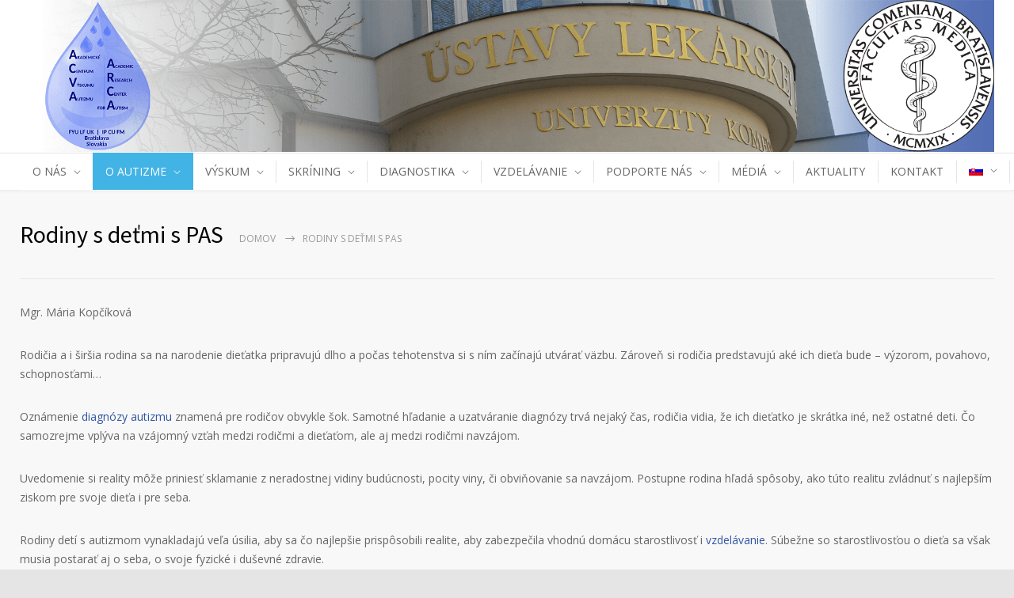

--- FILE ---
content_type: text/html; charset=UTF-8
request_url: https://acva.sk/rodiny-s-detmi-s-pas/
body_size: 12962
content:
<!DOCTYPE html>
<html lang="sk-SK">
		<head>
		<!--meta-->
		<meta http-equiv="content-type" content="text/html; charset=UTF-8" />
		<meta name="generator" content="WordPress 6.9" />
		<meta name="viewport" content="width=device-width, initial-scale=1, maximum-scale=1" />
		<meta name="description" content="" />
		<meta name="format-detection" content="telephone=no" />
		<!--style-->
		<link rel="alternate" type="application/rss+xml" title="RSS 2.0" href="https://acva.sk/feed/">
		<link rel="pingback" href="https://acva.sk/xmlrpc.php" />
					<link rel="shortcut icon" href="https://acva.sk/wp-content/uploads/2021/03/android-chrome-512x512-1.png" />
					<title>Rodiny s deťmi s PAS &#8211; Akademické centrum výskumu autizmu</title>
<meta name='robots' content='max-image-preview:large' />
<link rel="alternate" hreflang="sk" href="https://acva.sk/rodiny-s-detmi-s-pas/" />
<link rel="alternate" hreflang="en" href="https://acva.sk/en/rodiny-s-detmi-s-pas/" />
<link rel="alternate" hreflang="x-default" href="https://acva.sk/rodiny-s-detmi-s-pas/" />
<link rel='dns-prefetch' href='//fonts.googleapis.com' />
<link rel="alternate" type="application/rss+xml" title="RSS kanál: Akademické centrum výskumu autizmu &raquo;" href="https://acva.sk/feed/" />
<link rel="alternate" type="application/rss+xml" title="RSS kanál komentárov webu Akademické centrum výskumu autizmu &raquo;" href="https://acva.sk/comments/feed/" />
<link rel="alternate" title="oEmbed (JSON)" type="application/json+oembed" href="https://acva.sk/wp-json/oembed/1.0/embed?url=https%3A%2F%2Facva.sk%2Frodiny-s-detmi-s-pas%2F" />
<link rel="alternate" title="oEmbed (XML)" type="text/xml+oembed" href="https://acva.sk/wp-json/oembed/1.0/embed?url=https%3A%2F%2Facva.sk%2Frodiny-s-detmi-s-pas%2F&#038;format=xml" />
<style id='wp-img-auto-sizes-contain-inline-css' type='text/css'>
img:is([sizes=auto i],[sizes^="auto," i]){contain-intrinsic-size:3000px 1500px}
/*# sourceURL=wp-img-auto-sizes-contain-inline-css */
</style>
<style id='wp-emoji-styles-inline-css' type='text/css'>

	img.wp-smiley, img.emoji {
		display: inline !important;
		border: none !important;
		box-shadow: none !important;
		height: 1em !important;
		width: 1em !important;
		margin: 0 0.07em !important;
		vertical-align: -0.1em !important;
		background: none !important;
		padding: 0 !important;
	}
/*# sourceURL=wp-emoji-styles-inline-css */
</style>
<link rel='stylesheet' id='wp-block-library-css' href='https://acva.sk/wp-includes/css/dist/block-library/style.min.css?ver=6.9' type='text/css' media='all' />
<style id='wp-block-paragraph-inline-css' type='text/css'>
.is-small-text{font-size:.875em}.is-regular-text{font-size:1em}.is-large-text{font-size:2.25em}.is-larger-text{font-size:3em}.has-drop-cap:not(:focus):first-letter{float:left;font-size:8.4em;font-style:normal;font-weight:100;line-height:.68;margin:.05em .1em 0 0;text-transform:uppercase}body.rtl .has-drop-cap:not(:focus):first-letter{float:none;margin-left:.1em}p.has-drop-cap.has-background{overflow:hidden}:root :where(p.has-background){padding:1.25em 2.375em}:where(p.has-text-color:not(.has-link-color)) a{color:inherit}p.has-text-align-left[style*="writing-mode:vertical-lr"],p.has-text-align-right[style*="writing-mode:vertical-rl"]{rotate:180deg}
/*# sourceURL=https://acva.sk/wp-includes/blocks/paragraph/style.min.css */
</style>
<style id='global-styles-inline-css' type='text/css'>
:root{--wp--preset--aspect-ratio--square: 1;--wp--preset--aspect-ratio--4-3: 4/3;--wp--preset--aspect-ratio--3-4: 3/4;--wp--preset--aspect-ratio--3-2: 3/2;--wp--preset--aspect-ratio--2-3: 2/3;--wp--preset--aspect-ratio--16-9: 16/9;--wp--preset--aspect-ratio--9-16: 9/16;--wp--preset--color--black: #000000;--wp--preset--color--cyan-bluish-gray: #abb8c3;--wp--preset--color--white: #ffffff;--wp--preset--color--pale-pink: #f78da7;--wp--preset--color--vivid-red: #cf2e2e;--wp--preset--color--luminous-vivid-orange: #ff6900;--wp--preset--color--luminous-vivid-amber: #fcb900;--wp--preset--color--light-green-cyan: #7bdcb5;--wp--preset--color--vivid-green-cyan: #00d084;--wp--preset--color--pale-cyan-blue: #8ed1fc;--wp--preset--color--vivid-cyan-blue: #0693e3;--wp--preset--color--vivid-purple: #9b51e0;--wp--preset--color--medicenter-light-blue: #42B3E5;--wp--preset--color--medicenter-dark-blue: #3156A3;--wp--preset--color--medicenter-blue: #0384CE;--wp--preset--color--medicenter-green: #7CBA3D;--wp--preset--color--medicenter-orange: #FFA800;--wp--preset--color--medicenter-red: #F37548;--wp--preset--color--medicenter-turquoise: #00B6CC;--wp--preset--color--medicenter-violet: #9187C4;--wp--preset--gradient--vivid-cyan-blue-to-vivid-purple: linear-gradient(135deg,rgb(6,147,227) 0%,rgb(155,81,224) 100%);--wp--preset--gradient--light-green-cyan-to-vivid-green-cyan: linear-gradient(135deg,rgb(122,220,180) 0%,rgb(0,208,130) 100%);--wp--preset--gradient--luminous-vivid-amber-to-luminous-vivid-orange: linear-gradient(135deg,rgb(252,185,0) 0%,rgb(255,105,0) 100%);--wp--preset--gradient--luminous-vivid-orange-to-vivid-red: linear-gradient(135deg,rgb(255,105,0) 0%,rgb(207,46,46) 100%);--wp--preset--gradient--very-light-gray-to-cyan-bluish-gray: linear-gradient(135deg,rgb(238,238,238) 0%,rgb(169,184,195) 100%);--wp--preset--gradient--cool-to-warm-spectrum: linear-gradient(135deg,rgb(74,234,220) 0%,rgb(151,120,209) 20%,rgb(207,42,186) 40%,rgb(238,44,130) 60%,rgb(251,105,98) 80%,rgb(254,248,76) 100%);--wp--preset--gradient--blush-light-purple: linear-gradient(135deg,rgb(255,206,236) 0%,rgb(152,150,240) 100%);--wp--preset--gradient--blush-bordeaux: linear-gradient(135deg,rgb(254,205,165) 0%,rgb(254,45,45) 50%,rgb(107,0,62) 100%);--wp--preset--gradient--luminous-dusk: linear-gradient(135deg,rgb(255,203,112) 0%,rgb(199,81,192) 50%,rgb(65,88,208) 100%);--wp--preset--gradient--pale-ocean: linear-gradient(135deg,rgb(255,245,203) 0%,rgb(182,227,212) 50%,rgb(51,167,181) 100%);--wp--preset--gradient--electric-grass: linear-gradient(135deg,rgb(202,248,128) 0%,rgb(113,206,126) 100%);--wp--preset--gradient--midnight: linear-gradient(135deg,rgb(2,3,129) 0%,rgb(40,116,252) 100%);--wp--preset--font-size--small: 13px;--wp--preset--font-size--medium: 20px;--wp--preset--font-size--large: 36px;--wp--preset--font-size--x-large: 42px;--wp--preset--spacing--20: 0.44rem;--wp--preset--spacing--30: 0.67rem;--wp--preset--spacing--40: 1rem;--wp--preset--spacing--50: 1.5rem;--wp--preset--spacing--60: 2.25rem;--wp--preset--spacing--70: 3.38rem;--wp--preset--spacing--80: 5.06rem;--wp--preset--shadow--natural: 6px 6px 9px rgba(0, 0, 0, 0.2);--wp--preset--shadow--deep: 12px 12px 50px rgba(0, 0, 0, 0.4);--wp--preset--shadow--sharp: 6px 6px 0px rgba(0, 0, 0, 0.2);--wp--preset--shadow--outlined: 6px 6px 0px -3px rgb(255, 255, 255), 6px 6px rgb(0, 0, 0);--wp--preset--shadow--crisp: 6px 6px 0px rgb(0, 0, 0);}:where(.is-layout-flex){gap: 0.5em;}:where(.is-layout-grid){gap: 0.5em;}body .is-layout-flex{display: flex;}.is-layout-flex{flex-wrap: wrap;align-items: center;}.is-layout-flex > :is(*, div){margin: 0;}body .is-layout-grid{display: grid;}.is-layout-grid > :is(*, div){margin: 0;}:where(.wp-block-columns.is-layout-flex){gap: 2em;}:where(.wp-block-columns.is-layout-grid){gap: 2em;}:where(.wp-block-post-template.is-layout-flex){gap: 1.25em;}:where(.wp-block-post-template.is-layout-grid){gap: 1.25em;}.has-black-color{color: var(--wp--preset--color--black) !important;}.has-cyan-bluish-gray-color{color: var(--wp--preset--color--cyan-bluish-gray) !important;}.has-white-color{color: var(--wp--preset--color--white) !important;}.has-pale-pink-color{color: var(--wp--preset--color--pale-pink) !important;}.has-vivid-red-color{color: var(--wp--preset--color--vivid-red) !important;}.has-luminous-vivid-orange-color{color: var(--wp--preset--color--luminous-vivid-orange) !important;}.has-luminous-vivid-amber-color{color: var(--wp--preset--color--luminous-vivid-amber) !important;}.has-light-green-cyan-color{color: var(--wp--preset--color--light-green-cyan) !important;}.has-vivid-green-cyan-color{color: var(--wp--preset--color--vivid-green-cyan) !important;}.has-pale-cyan-blue-color{color: var(--wp--preset--color--pale-cyan-blue) !important;}.has-vivid-cyan-blue-color{color: var(--wp--preset--color--vivid-cyan-blue) !important;}.has-vivid-purple-color{color: var(--wp--preset--color--vivid-purple) !important;}.has-black-background-color{background-color: var(--wp--preset--color--black) !important;}.has-cyan-bluish-gray-background-color{background-color: var(--wp--preset--color--cyan-bluish-gray) !important;}.has-white-background-color{background-color: var(--wp--preset--color--white) !important;}.has-pale-pink-background-color{background-color: var(--wp--preset--color--pale-pink) !important;}.has-vivid-red-background-color{background-color: var(--wp--preset--color--vivid-red) !important;}.has-luminous-vivid-orange-background-color{background-color: var(--wp--preset--color--luminous-vivid-orange) !important;}.has-luminous-vivid-amber-background-color{background-color: var(--wp--preset--color--luminous-vivid-amber) !important;}.has-light-green-cyan-background-color{background-color: var(--wp--preset--color--light-green-cyan) !important;}.has-vivid-green-cyan-background-color{background-color: var(--wp--preset--color--vivid-green-cyan) !important;}.has-pale-cyan-blue-background-color{background-color: var(--wp--preset--color--pale-cyan-blue) !important;}.has-vivid-cyan-blue-background-color{background-color: var(--wp--preset--color--vivid-cyan-blue) !important;}.has-vivid-purple-background-color{background-color: var(--wp--preset--color--vivid-purple) !important;}.has-black-border-color{border-color: var(--wp--preset--color--black) !important;}.has-cyan-bluish-gray-border-color{border-color: var(--wp--preset--color--cyan-bluish-gray) !important;}.has-white-border-color{border-color: var(--wp--preset--color--white) !important;}.has-pale-pink-border-color{border-color: var(--wp--preset--color--pale-pink) !important;}.has-vivid-red-border-color{border-color: var(--wp--preset--color--vivid-red) !important;}.has-luminous-vivid-orange-border-color{border-color: var(--wp--preset--color--luminous-vivid-orange) !important;}.has-luminous-vivid-amber-border-color{border-color: var(--wp--preset--color--luminous-vivid-amber) !important;}.has-light-green-cyan-border-color{border-color: var(--wp--preset--color--light-green-cyan) !important;}.has-vivid-green-cyan-border-color{border-color: var(--wp--preset--color--vivid-green-cyan) !important;}.has-pale-cyan-blue-border-color{border-color: var(--wp--preset--color--pale-cyan-blue) !important;}.has-vivid-cyan-blue-border-color{border-color: var(--wp--preset--color--vivid-cyan-blue) !important;}.has-vivid-purple-border-color{border-color: var(--wp--preset--color--vivid-purple) !important;}.has-vivid-cyan-blue-to-vivid-purple-gradient-background{background: var(--wp--preset--gradient--vivid-cyan-blue-to-vivid-purple) !important;}.has-light-green-cyan-to-vivid-green-cyan-gradient-background{background: var(--wp--preset--gradient--light-green-cyan-to-vivid-green-cyan) !important;}.has-luminous-vivid-amber-to-luminous-vivid-orange-gradient-background{background: var(--wp--preset--gradient--luminous-vivid-amber-to-luminous-vivid-orange) !important;}.has-luminous-vivid-orange-to-vivid-red-gradient-background{background: var(--wp--preset--gradient--luminous-vivid-orange-to-vivid-red) !important;}.has-very-light-gray-to-cyan-bluish-gray-gradient-background{background: var(--wp--preset--gradient--very-light-gray-to-cyan-bluish-gray) !important;}.has-cool-to-warm-spectrum-gradient-background{background: var(--wp--preset--gradient--cool-to-warm-spectrum) !important;}.has-blush-light-purple-gradient-background{background: var(--wp--preset--gradient--blush-light-purple) !important;}.has-blush-bordeaux-gradient-background{background: var(--wp--preset--gradient--blush-bordeaux) !important;}.has-luminous-dusk-gradient-background{background: var(--wp--preset--gradient--luminous-dusk) !important;}.has-pale-ocean-gradient-background{background: var(--wp--preset--gradient--pale-ocean) !important;}.has-electric-grass-gradient-background{background: var(--wp--preset--gradient--electric-grass) !important;}.has-midnight-gradient-background{background: var(--wp--preset--gradient--midnight) !important;}.has-small-font-size{font-size: var(--wp--preset--font-size--small) !important;}.has-medium-font-size{font-size: var(--wp--preset--font-size--medium) !important;}.has-large-font-size{font-size: var(--wp--preset--font-size--large) !important;}.has-x-large-font-size{font-size: var(--wp--preset--font-size--x-large) !important;}
/*# sourceURL=global-styles-inline-css */
</style>

<style id='classic-theme-styles-inline-css' type='text/css'>
/*! This file is auto-generated */
.wp-block-button__link{color:#fff;background-color:#32373c;border-radius:9999px;box-shadow:none;text-decoration:none;padding:calc(.667em + 2px) calc(1.333em + 2px);font-size:1.125em}.wp-block-file__button{background:#32373c;color:#fff;text-decoration:none}
/*# sourceURL=/wp-includes/css/classic-themes.min.css */
</style>
<link rel='stylesheet' id='rs-plugin-settings-css' href='https://acva.sk/wp-content/plugins/revslider/public/assets/css/rs6.css?ver=6.3.5' type='text/css' media='all' />
<style id='rs-plugin-settings-inline-css' type='text/css'>
#rs-demo-id {}
/*# sourceURL=rs-plugin-settings-inline-css */
</style>
<link rel='stylesheet' id='wpml-legacy-dropdown-0-css' href='https://acva.sk/wp-content/plugins/sitepress-multilingual-cms/templates/language-switchers/legacy-dropdown/style.min.css?ver=1' type='text/css' media='all' />
<style id='wpml-legacy-dropdown-0-inline-css' type='text/css'>
.wpml-ls-statics-shortcode_actions, .wpml-ls-statics-shortcode_actions .wpml-ls-sub-menu, .wpml-ls-statics-shortcode_actions a {border-color:#cdcdcd;}.wpml-ls-statics-shortcode_actions a, .wpml-ls-statics-shortcode_actions .wpml-ls-sub-menu a, .wpml-ls-statics-shortcode_actions .wpml-ls-sub-menu a:link, .wpml-ls-statics-shortcode_actions li:not(.wpml-ls-current-language) .wpml-ls-link, .wpml-ls-statics-shortcode_actions li:not(.wpml-ls-current-language) .wpml-ls-link:link {color:#444444;background-color:#ffffff;}.wpml-ls-statics-shortcode_actions .wpml-ls-sub-menu a:hover,.wpml-ls-statics-shortcode_actions .wpml-ls-sub-menu a:focus, .wpml-ls-statics-shortcode_actions .wpml-ls-sub-menu a:link:hover, .wpml-ls-statics-shortcode_actions .wpml-ls-sub-menu a:link:focus {color:#000000;background-color:#eeeeee;}.wpml-ls-statics-shortcode_actions .wpml-ls-current-language > a {color:#444444;background-color:#ffffff;}.wpml-ls-statics-shortcode_actions .wpml-ls-current-language:hover>a, .wpml-ls-statics-shortcode_actions .wpml-ls-current-language>a:focus {color:#000000;background-color:#eeeeee;}
/*# sourceURL=wpml-legacy-dropdown-0-inline-css */
</style>
<link rel='stylesheet' id='wpml-menu-item-0-css' href='https://acva.sk/wp-content/plugins/sitepress-multilingual-cms/templates/language-switchers/menu-item/style.min.css?ver=1' type='text/css' media='all' />
<link rel='stylesheet' id='google-font-source-sans-pro-css' href='//fonts.googleapis.com/css?family=Source+Sans+Pro%3A400%2C200%2C300%2C600%2C700&#038;subset=latin%2Clatin-ext&#038;ver=6.9' type='text/css' media='all' />
<link rel='stylesheet' id='google-font-open-sans-css' href='//fonts.googleapis.com/css?family=Open+Sans%3A400%2C300&#038;subset=latin%2Clatin-ext&#038;ver=6.9' type='text/css' media='all' />
<link rel='stylesheet' id='google-font-pt-serif-css' href='//fonts.googleapis.com/css?family=PT+Serif%3A400italic&#038;subset=latin%2Clatin-ext&#038;ver=6.9' type='text/css' media='all' />
<link rel='stylesheet' id='reset-css' href='https://acva.sk/wp-content/themes/medicenter/style/reset.css?ver=6.9' type='text/css' media='all' />
<link rel='stylesheet' id='superfish-css' href='https://acva.sk/wp-content/themes/medicenter/style/superfish.css?ver=6.9' type='text/css' media='all' />
<link rel='stylesheet' id='prettyPhoto-css' href='https://acva.sk/wp-content/themes/medicenter/style/prettyPhoto.css?ver=6.9' type='text/css' media='all' />
<link rel='stylesheet' id='jquery-qtip-css' href='https://acva.sk/wp-content/themes/medicenter/style/jquery.qtip.css?ver=6.9' type='text/css' media='all' />
<link rel='stylesheet' id='odometer-css' href='https://acva.sk/wp-content/themes/medicenter/style/odometer-theme-default.css?ver=6.9' type='text/css' media='all' />
<link rel='stylesheet' id='animations-css' href='https://acva.sk/wp-content/themes/medicenter/style/animations.css?ver=6.9' type='text/css' media='all' />
<link rel='stylesheet' id='main-style-css' href='https://acva.sk/wp-content/themes/medicenter/style.css?ver=6.9' type='text/css' media='all' />
<link rel='stylesheet' id='responsive-css' href='https://acva.sk/wp-content/themes/medicenter/style/responsive.css?ver=6.9' type='text/css' media='all' />
<link rel='stylesheet' id='mc-features-css' href='https://acva.sk/wp-content/themes/medicenter/fonts/features/style.css?ver=6.9' type='text/css' media='all' />
<link rel='stylesheet' id='mc-template-css' href='https://acva.sk/wp-content/themes/medicenter/fonts/template/style.css?ver=6.9' type='text/css' media='all' />
<link rel='stylesheet' id='mc-social-css' href='https://acva.sk/wp-content/themes/medicenter/fonts/social/style.css?ver=6.9' type='text/css' media='all' />
<link rel='stylesheet' id='custom-css' href='https://acva.sk/wp-content/themes/medicenter/custom.css?ver=6.9' type='text/css' media='all' />
<script type="text/javascript" id="wpml-cookie-js-extra">
/* <![CDATA[ */
var wpml_cookies = {"wp-wpml_current_language":{"value":"sk","expires":1,"path":"/"}};
var wpml_cookies = {"wp-wpml_current_language":{"value":"sk","expires":1,"path":"/"}};
//# sourceURL=wpml-cookie-js-extra
/* ]]> */
</script>
<script type="text/javascript" src="https://acva.sk/wp-content/plugins/sitepress-multilingual-cms/res/js/cookies/language-cookie.js?ver=486900" id="wpml-cookie-js" defer="defer" data-wp-strategy="defer"></script>
<script type="text/javascript" src="https://acva.sk/wp-includes/js/jquery/jquery.min.js?ver=3.7.1" id="jquery-core-js"></script>
<script type="text/javascript" src="https://acva.sk/wp-includes/js/jquery/jquery-migrate.min.js?ver=3.4.1" id="jquery-migrate-js"></script>
<script type="text/javascript" id="jquery-js-after">
/* <![CDATA[ */
<!-- Global site tag (gtag.js) - Google Analytics -->
</script>
<script>
  window.dataLayer = window.dataLayer || [];
  function gtag(){dataLayer.push(arguments);}
  gtag('js', new Date());

  gtag('config', 'G-TSEZ6YTQ3J');
//# sourceURL=jquery-js-after
/* ]]> */
</script>
<script type="text/javascript" src="https://acva.sk/wp-content/plugins/revslider/public/assets/js/rbtools.min.js?ver=6.3.5" id="tp-tools-js"></script>
<script type="text/javascript" src="https://acva.sk/wp-content/plugins/revslider/public/assets/js/rs6.min.js?ver=6.3.5" id="revmin-js"></script>
<script type="text/javascript" src="https://acva.sk/wp-content/plugins/sitepress-multilingual-cms/templates/language-switchers/legacy-dropdown/script.min.js?ver=1" id="wpml-legacy-dropdown-0-js"></script>
<link rel="https://api.w.org/" href="https://acva.sk/wp-json/" /><link rel="alternate" title="JSON" type="application/json" href="https://acva.sk/wp-json/wp/v2/pages/4047" /><link rel="EditURI" type="application/rsd+xml" title="RSD" href="https://acva.sk/xmlrpc.php?rsd" />
<meta name="generator" content="WordPress 6.9" />
<link rel="canonical" href="https://acva.sk/rodiny-s-detmi-s-pas/" />
<link rel='shortlink' href='https://acva.sk/?p=4047' />
<meta name="generator" content="WPML ver:4.8.6 stt:1,10;" />
<meta name="generator" content="Powered by WPBakery Page Builder - drag and drop page builder for WordPress."/>
<meta name="generator" content="Powered by Slider Revolution 6.3.5 - responsive, Mobile-Friendly Slider Plugin for WordPress with comfortable drag and drop interface." />
<script type="text/javascript">function setREVStartSize(e){
			//window.requestAnimationFrame(function() {				 
				window.RSIW = window.RSIW===undefined ? window.innerWidth : window.RSIW;	
				window.RSIH = window.RSIH===undefined ? window.innerHeight : window.RSIH;	
				try {								
					var pw = document.getElementById(e.c).parentNode.offsetWidth,
						newh;
					pw = pw===0 || isNaN(pw) ? window.RSIW : pw;
					e.tabw = e.tabw===undefined ? 0 : parseInt(e.tabw);
					e.thumbw = e.thumbw===undefined ? 0 : parseInt(e.thumbw);
					e.tabh = e.tabh===undefined ? 0 : parseInt(e.tabh);
					e.thumbh = e.thumbh===undefined ? 0 : parseInt(e.thumbh);
					e.tabhide = e.tabhide===undefined ? 0 : parseInt(e.tabhide);
					e.thumbhide = e.thumbhide===undefined ? 0 : parseInt(e.thumbhide);
					e.mh = e.mh===undefined || e.mh=="" || e.mh==="auto" ? 0 : parseInt(e.mh,0);		
					if(e.layout==="fullscreen" || e.l==="fullscreen") 						
						newh = Math.max(e.mh,window.RSIH);					
					else{					
						e.gw = Array.isArray(e.gw) ? e.gw : [e.gw];
						for (var i in e.rl) if (e.gw[i]===undefined || e.gw[i]===0) e.gw[i] = e.gw[i-1];					
						e.gh = e.el===undefined || e.el==="" || (Array.isArray(e.el) && e.el.length==0)? e.gh : e.el;
						e.gh = Array.isArray(e.gh) ? e.gh : [e.gh];
						for (var i in e.rl) if (e.gh[i]===undefined || e.gh[i]===0) e.gh[i] = e.gh[i-1];
											
						var nl = new Array(e.rl.length),
							ix = 0,						
							sl;					
						e.tabw = e.tabhide>=pw ? 0 : e.tabw;
						e.thumbw = e.thumbhide>=pw ? 0 : e.thumbw;
						e.tabh = e.tabhide>=pw ? 0 : e.tabh;
						e.thumbh = e.thumbhide>=pw ? 0 : e.thumbh;					
						for (var i in e.rl) nl[i] = e.rl[i]<window.RSIW ? 0 : e.rl[i];
						sl = nl[0];									
						for (var i in nl) if (sl>nl[i] && nl[i]>0) { sl = nl[i]; ix=i;}															
						var m = pw>(e.gw[ix]+e.tabw+e.thumbw) ? 1 : (pw-(e.tabw+e.thumbw)) / (e.gw[ix]);					
						newh =  (e.gh[ix] * m) + (e.tabh + e.thumbh);
					}				
					if(window.rs_init_css===undefined) window.rs_init_css = document.head.appendChild(document.createElement("style"));					
					document.getElementById(e.c).height = newh+"px";
					window.rs_init_css.innerHTML += "#"+e.c+"_wrapper { height: "+newh+"px }";				
				} catch(e){
					console.log("Failure at Presize of Slider:" + e)
				}					   
			//});
		  };</script>
		<style type="text/css" id="wp-custom-css">
			.custom-width{
	max-width: 670px;
	margin-left:auto;
}		</style>
		<noscript><style> .wpb_animate_when_almost_visible { opacity: 1; }</style></noscript>		<!--custom style-->
<style type="text/css">
	</style>	</head>
	<body class="wp-singular page-template-default page page-id-4047 wp-theme-medicenter wpb-js-composer js-comp-ver-6.5.0 vc_responsive">
		<div class="site-container fullwidth">
						<!-- Header -->
						<div class="header-container ">
				<div class="header clearfix layout-2">
										<div class="header-left">
						<a href="https://acva.sk" title="Akademické centrum výskumu autizmu">
											<img src="https://acva.sk/wp-content/uploads/2021/04/header3.png" alt="logo" /> 
												
							
								
													</a>
						<a href="#" class="mobile-menu-switch vertical-align-cell">
							<span class="line"></span>
							<span class="line"></span>
							<span class="line"></span>
							<span class="line"></span>
						</a>
											</div>
									</div>
			</div>
						<div class="header-separator"></div>
						<div class="header-container header-container-layout-2 sticky">
				<div class="header clearfix padding-top-0 layout-2">
				<div class="menu-header-menu-container"><ul id="menu-header-menu" class="sf-menu header-right"><li id="menu-item-3985" class="menu-item menu-item-type-post_type menu-item-object-page menu-item-has-children menu-item-3985"><a href="https://acva.sk/o-nas/">O NÁS</a>
<ul class="sub-menu">
	<li id="menu-item-4027" class="menu-item menu-item-type-post_type menu-item-object-page menu-item-4027"><a href="https://acva.sk/nasa-misia/">Naša misia</a>	<li id="menu-item-4026" class="menu-item menu-item-type-post_type menu-item-object-page menu-item-4026"><a href="https://acva.sk/nasa-historia/">Naša história</a>	<li id="menu-item-4029" class="menu-item menu-item-type-post_type menu-item-object-page menu-item-4029"><a href="https://acva.sk/nas-tim/">Náš tím</a>	<li id="menu-item-4025" class="menu-item menu-item-type-post_type menu-item-object-page menu-item-4025"><a href="https://acva.sk/kto-s-nami-pracoval/">Kto s nami pracoval</a>	<li id="menu-item-4028" class="menu-item menu-item-type-post_type menu-item-object-page menu-item-4028"><a href="https://acva.sk/fotogaleria/">Fotogaléria</a>	<li id="menu-item-4024" class="menu-item menu-item-type-post_type menu-item-object-page menu-item-4024"><a href="https://acva.sk/volne-pracovne-pozicie/">Voľne pracovné pozície</a></ul>
</li><li class='menu-separator'></li>
<li id="menu-item-3988" class="menu-item menu-item-type-post_type menu-item-object-page current-menu-ancestor current-menu-parent current_page_parent current_page_ancestor menu-item-has-children menu-item-3988"><a href="https://acva.sk/o-autizme/">O AUTIZME</a>
<ul class="sub-menu">
	<li id="menu-item-4058" class="menu-item menu-item-type-post_type menu-item-object-page menu-item-4058"><a href="https://acva.sk/co-je-autizmus/">Čo je autizmus</a>	<li id="menu-item-4057" class="menu-item menu-item-type-post_type menu-item-object-page menu-item-4057"><a href="https://acva.sk/epidemiologia-s-odkazmi-na-literaturu/">Epidemiológia</a>	<li id="menu-item-4056" class="menu-item menu-item-type-post_type menu-item-object-page menu-item-4056"><a href="https://acva.sk/etiologia-priciny-ochorenia/">Etiológia – príčiny ochorenia</a>	<li id="menu-item-4055" class="menu-item menu-item-type-post_type menu-item-object-page menu-item-4055"><a href="https://acva.sk/skore-priznaky/">Skoré príznaky</a>	<li id="menu-item-4054" class="menu-item menu-item-type-post_type menu-item-object-page menu-item-4054"><a href="https://acva.sk/skrining-2/">Skríning</a>	<li id="menu-item-4053" class="menu-item menu-item-type-post_type menu-item-object-page menu-item-4053"><a href="https://acva.sk/diagnostika-2/">Diagnostika</a>	<li id="menu-item-4154" class="menu-item menu-item-type-post_type menu-item-object-page menu-item-has-children menu-item-4154"><a href="https://acva.sk/co-dalej-po-diagnostike/">Čo ďalej po diagnostike</a>
	<ul class="sub-menu">
		<li id="menu-item-4143" class="menu-item menu-item-type-post_type menu-item-object-page menu-item-4143"><a href="https://acva.sk/vcasna-intervencia/">Včasná intervencia</a>		<li id="menu-item-4142" class="menu-item menu-item-type-post_type menu-item-object-page menu-item-4142"><a href="https://acva.sk/pomahajuce-organizacie/">Pomáhajúce organizácie</a>		<li id="menu-item-4151" class="menu-item menu-item-type-post_type menu-item-object-page menu-item-4151"><a href="https://acva.sk/kde-hladat-pomoc/">Kde hľadať pomoc</a>		<li id="menu-item-4139" class="menu-item menu-item-type-post_type menu-item-object-page menu-item-4139"><a href="https://acva.sk/spolupracujeme/">Spolupracujeme</a>	</ul>
	<li id="menu-item-4052" class="menu-item menu-item-type-post_type menu-item-object-page menu-item-has-children menu-item-4052"><a href="https://acva.sk/intervencie/">Intervencie</a>
	<ul class="sub-menu">
		<li id="menu-item-23183" class="menu-item menu-item-type-post_type menu-item-object-page menu-item-23183"><a href="https://acva.sk/aplikovana-behavioralna-analyza-aba/">Aplikovaná behaviorálna analýza (ABA)</a>	</ul>
	<li id="menu-item-24910" class="menu-item menu-item-type-post_type menu-item-object-page menu-item-has-children menu-item-24910"><a href="https://acva.sk/lekarske-vysetrenie/">Lekárske vyšetrenie</a>
	<ul class="sub-menu">
		<li id="menu-item-24925" class="menu-item menu-item-type-post_type menu-item-object-page menu-item-24925"><a href="https://acva.sk/ako-na-to/">Ako na to</a>		<li id="menu-item-24924" class="menu-item menu-item-type-post_type menu-item-object-page menu-item-24924"><a href="https://acva.sk/co-nam-pomoze/">Čo nám pomôže</a>		<li id="menu-item-24911" class="menu-item menu-item-type-post_type menu-item-object-page menu-item-24911"><a href="https://acva.sk/socialne-pribehy/">Sociálne príbehy</a>		<li id="menu-item-24974" class="menu-item menu-item-type-post_type menu-item-object-page menu-item-24974"><a href="https://acva.sk/trening-zrucnosti/">Tréning zručností</a>	</ul>
	<li id="menu-item-4051" class="menu-item menu-item-type-post_type menu-item-object-page menu-item-has-children menu-item-4051"><a href="https://acva.sk/sprievodne-ochorenia/">Sprievodné ochorenia</a>
	<ul class="sub-menu">
		<li id="menu-item-4867" class="menu-item menu-item-type-post_type menu-item-object-page menu-item-4867"><a href="https://acva.sk/pas-a-problemy-s-imunitou/">PAS a problémy s imunitou</a>		<li id="menu-item-4868" class="menu-item menu-item-type-post_type menu-item-object-page menu-item-4868"><a href="https://acva.sk/pas-a-stravovacie-problemy/">PAS a stravovacie problémy</a>		<li id="menu-item-4869" class="menu-item menu-item-type-post_type menu-item-object-page menu-item-4869"><a href="https://acva.sk/traviace-problemy-pri-pas/">Tráviace problémy pri PAS</a>		<li id="menu-item-4877" class="menu-item menu-item-type-post_type menu-item-object-page menu-item-4877"><a href="https://acva.sk/poruchy-spanku/">Poruchy spánku</a>		<li id="menu-item-4876" class="menu-item menu-item-type-post_type menu-item-object-page menu-item-4876"><a href="https://acva.sk/epilepsia/">Epilepsia</a>	</ul>
	<li id="menu-item-4050" class="menu-item menu-item-type-post_type menu-item-object-page menu-item-4050"><a href="https://acva.sk/prognoza/">Prognóza</a>	<li id="menu-item-4141" class="menu-item menu-item-type-post_type menu-item-object-page menu-item-4141"><a href="https://acva.sk/vzdelavanie-deti-s-autizmom/">Vzdelávanie detí s autizmom</a>	<li id="menu-item-4049" class="menu-item menu-item-type-post_type menu-item-object-page current-menu-item page_item page-item-4047 current_page_item menu-item-4049"><a href="https://acva.sk/rodiny-s-detmi-s-pas/" aria-current="page">Rodiny s deťmi s PAS</a>	<li id="menu-item-4140" class="menu-item menu-item-type-post_type menu-item-object-page menu-item-4140"><a href="https://acva.sk/zamestnavanie-ludi-s-autizmom/">Zamestnávanie ľudí s autizmom</a></ul>
</li><li class='menu-separator'></li>
<li id="menu-item-4007" class="menu-item menu-item-type-post_type menu-item-object-page menu-item-has-children menu-item-4007"><a href="https://acva.sk/vyskum/">VÝSKUM</a>
<ul class="sub-menu">
	<li id="menu-item-4094" class="menu-item menu-item-type-post_type menu-item-object-page menu-item-4094"><a href="https://acva.sk/projekty/">Projekty</a>	<li id="menu-item-4093" class="menu-item menu-item-type-post_type menu-item-object-page menu-item-4093"><a href="https://acva.sk/granty/">Granty</a>	<li id="menu-item-4092" class="menu-item menu-item-type-post_type menu-item-object-page menu-item-4092"><a href="https://acva.sk/publikacie/">Publikácie</a>	<li id="menu-item-4091" class="menu-item menu-item-type-post_type menu-item-object-page menu-item-has-children menu-item-4091"><a href="https://acva.sk/zapojte-sa-do-vyskumu/">Zapojte sa do výskumu</a>
	<ul class="sub-menu">
		<li id="menu-item-4084" class="menu-item menu-item-type-post_type menu-item-object-page menu-item-4084"><a href="https://acva.sk/dotaznik-edo/">Dotazník EDO</a>		<li id="menu-item-4083" class="menu-item menu-item-type-post_type menu-item-object-page menu-item-4083"><a href="https://acva.sk/dotaznik-o-vplyve-obdobia-karanteny-na-zivoty-rodin-s-detmi-aj-s-pas/">Dotazník o vplyve obdobia karantény na životy rodín s deťmi (aj s PAS)</a>	</ul>
	<li id="menu-item-7336" class="menu-item menu-item-type-post_type menu-item-object-page menu-item-7336"><a href="https://acva.sk/spolupracujeme/">Spolupracujeme</a>	<li id="menu-item-4090" class="menu-item menu-item-type-post_type menu-item-object-page menu-item-4090"><a href="https://acva.sk/ponuka-spoluprace/">Ponuka spolupráce</a></ul>
</li><li class='menu-separator'></li>
<li id="menu-item-4006" class="menu-item menu-item-type-post_type menu-item-object-page menu-item-has-children menu-item-4006"><a href="https://acva.sk/skrining/">SKRÍNING</a>
<ul class="sub-menu">
	<li id="menu-item-4099" class="menu-item menu-item-type-post_type menu-item-object-page menu-item-4099"><a href="https://acva.sk/m-chat/">Skríningový dotazník</a></ul>
</li><li class='menu-separator'></li>
<li id="menu-item-4005" class="menu-item menu-item-type-post_type menu-item-object-page menu-item-has-children menu-item-4005"><a href="https://acva.sk/diagnostika/">DIAGNOSTIKA</a>
<ul class="sub-menu">
	<li id="menu-item-4149" class="menu-item menu-item-type-post_type menu-item-object-page menu-item-4149"><a href="https://acva.sk/ako-prebieha-vysetrenie/">Ako prebieha vyšetrenie</a>	<li id="menu-item-4148" class="menu-item menu-item-type-post_type menu-item-object-page menu-item-4148"><a href="https://acva.sk/prihlasenie-na-vysetrenie/">Prihlásenie na vyšetrenie</a>	<li id="menu-item-4145" class="menu-item menu-item-type-post_type menu-item-object-page menu-item-4145"><a href="https://acva.sk/gdpr/">GDPR</a>	<li id="menu-item-4880" class="menu-item menu-item-type-post_type menu-item-object-page menu-item-4880"><a href="https://acva.sk/faq/">FAQ</a>	<li id="menu-item-4150" class="menu-item menu-item-type-post_type menu-item-object-page menu-item-has-children menu-item-4150"><a href="https://acva.sk/poradna-vyzivy/">Poradňa výživy</a>
	<ul class="sub-menu">
		<li id="menu-item-4137" class="menu-item menu-item-type-post_type menu-item-object-page menu-item-4137"><a href="https://acva.sk/odpovede/">Otázky a odpovede</a>	</ul>
</ul>
</li><li class='menu-separator'></li>
<li id="menu-item-4004" class="menu-item menu-item-type-post_type menu-item-object-page menu-item-has-children menu-item-4004"><a href="https://acva.sk/vzdelavanie/">VZDELÁVANIE</a>
<ul class="sub-menu">
	<li id="menu-item-4193" class="menu-item menu-item-type-post_type menu-item-object-page menu-item-has-children menu-item-4193"><a href="https://acva.sk/skolenie-ados-2/">Školenie ADOS-2</a>
	<ul class="sub-menu">
		<li id="menu-item-4192" class="menu-item menu-item-type-post_type menu-item-object-page menu-item-4192"><a href="https://acva.sk/o-skoleni/">O školení</a>		<li id="menu-item-4191" class="menu-item menu-item-type-post_type menu-item-object-page menu-item-4191"><a href="https://acva.sk/o-lektorke/">O lektorke</a>	</ul>
	<li id="menu-item-23841" class="menu-item menu-item-type-post_type menu-item-object-page menu-item-23841"><a href="https://acva.sk/informacie-o-vzdelavani-v-diagnostickej-metode-adi-r/">Vzdelávanie v metóde ADI-R</a>	<li id="menu-item-4189" class="menu-item menu-item-type-post_type menu-item-object-page menu-item-has-children menu-item-4189"><a href="https://acva.sk/prednasky-a-workshopy/">Prednášky a workshopy</a>
	<ul class="sub-menu">
		<li id="menu-item-4188" class="menu-item menu-item-type-post_type menu-item-object-page menu-item-4188"><a href="https://acva.sk/planujeme/">Plánujeme</a>		<li id="menu-item-4187" class="menu-item menu-item-type-post_type menu-item-object-page menu-item-4187"><a href="https://acva.sk/realizovane/">Realizované</a>	</ul>
	<li id="menu-item-4186" class="menu-item menu-item-type-post_type menu-item-object-page menu-item-has-children menu-item-4186"><a href="https://acva.sk/doktorandi/">Doktorandi</a>
	<ul class="sub-menu">
		<li id="menu-item-4185" class="menu-item menu-item-type-post_type menu-item-object-page menu-item-4185"><a href="https://acva.sk/aktualne-temy/">Aktuálne témy</a>		<li id="menu-item-4908" class="menu-item menu-item-type-post_type menu-item-object-page menu-item-4908"><a href="https://acva.sk/dizertacne-prace/">Dizertačné práce</a>		<li id="menu-item-4184" class="menu-item menu-item-type-post_type menu-item-object-page menu-item-4184"><a href="https://acva.sk/prihlasenie/">Prihlásenie na doktorandské štúdium</a>		<li id="menu-item-4183" class="menu-item menu-item-type-post_type menu-item-object-page menu-item-4183"><a href="https://acva.sk/nasi-absolventi/">Naši absolventi</a>	</ul>
	<li id="menu-item-4182" class="menu-item menu-item-type-post_type menu-item-object-page menu-item-4182"><a href="https://acva.sk/studenti/">Študenti</a></ul>
</li><li class='menu-separator'></li>
<li id="menu-item-4003" class="menu-item menu-item-type-post_type menu-item-object-page menu-item-has-children menu-item-4003"><a href="https://acva.sk/podporte-nas/">PODPORTE NÁS</a>
<ul class="sub-menu">
	<li id="menu-item-25041" class="menu-item menu-item-type-post_type menu-item-object-page menu-item-25041"><a href="https://acva.sk/partneri/">Partneri</a></ul>
</li><li class='menu-separator'></li>
<li id="menu-item-22327" class="menu-item menu-item-type-post_type menu-item-object-page menu-item-has-children menu-item-22327"><a href="https://acva.sk/acva-v-mediach-videa-clanky-rozhovory/">MÉDIÁ</a>
<ul class="sub-menu">
	<li id="menu-item-4208" class="menu-item menu-item-type-post_type menu-item-object-page menu-item-4208"><a href="https://acva.sk/acva-v-mediach-videa-clanky-rozhovory/">ACVA v médiách</a>	<li id="menu-item-4207" class="menu-item menu-item-type-post_type menu-item-object-page menu-item-4207"><a href="https://acva.sk/knihy/">Knihy</a>	<li id="menu-item-23352" class="menu-item menu-item-type-taxonomy menu-item-object-category menu-item-23352"><a href="https://acva.sk/category/media/konferencie/">Konferencie</a></ul>
</li><li class='menu-separator'></li>
<li id="menu-item-6598" class="menu-item menu-item-type-post_type menu-item-object-page menu-item-6598"><a href="https://acva.sk/aktuality/">AKTUALITY</a></li><li class='menu-separator'></li>
<li id="menu-item-4008" class="menu-item menu-item-type-post_type menu-item-object-page menu-item-4008"><a href="https://acva.sk/kontakt/">KONTAKT</a></li><li class='menu-separator'></li>
<li id="menu-item-wpml-ls-45-sk" class="menu-item-language menu-item-language-current menu-item wpml-ls-slot-45 wpml-ls-item wpml-ls-item-sk wpml-ls-current-language wpml-ls-menu-item wpml-ls-first-item menu-item-type-wpml_ls_menu_item menu-item-object-wpml_ls_menu_item menu-item-has-children menu-item-wpml-ls-45-sk"><a href="https://acva.sk/rodiny-s-detmi-s-pas/" role="menuitem"><img
            class="wpml-ls-flag"
            src="https://acva.sk/wp-content/plugins/sitepress-multilingual-cms/res/flags/sk.png"
            alt="Slovenčina"
            
            
    /></a>
<ul class="sub-menu">
	<li id="menu-item-wpml-ls-45-en" class="menu-item-language menu-item wpml-ls-slot-45 wpml-ls-item wpml-ls-item-en wpml-ls-menu-item wpml-ls-last-item menu-item-type-wpml_ls_menu_item menu-item-object-wpml_ls_menu_item menu-item-wpml-ls-45-en"><a href="https://acva.sk/en/rodiny-s-detmi-s-pas/" title="Switch to Angličtina" aria-label="Switch to Angličtina" role="menuitem"><img
            class="wpml-ls-flag"
            src="https://acva.sk/wp-content/plugins/sitepress-multilingual-cms/res/flags/en.png"
            alt="Angličtina"
            
            
    /></a></ul>
</li><li class='menu-separator'></li>
</ul></div>						<div class="mobile-menu-container clearfix">
							<nav class="mobile-menu collapsible-mobile-submenus"><ul id="menu-header-menu-1" class="menu"><li class="menu-item menu-item-type-post_type menu-item-object-page menu-item-has-children menu-item-3985"><a href="https://acva.sk/o-nas/">O NÁS</a><a href="#" class="template-arrow-menu"></a>
<ul class="sub-menu">
	<li class="menu-item menu-item-type-post_type menu-item-object-page menu-item-4027"><a href="https://acva.sk/nasa-misia/">Naša misia</a></li>
	<li class="menu-item menu-item-type-post_type menu-item-object-page menu-item-4026"><a href="https://acva.sk/nasa-historia/">Naša história</a></li>
	<li class="menu-item menu-item-type-post_type menu-item-object-page menu-item-4029"><a href="https://acva.sk/nas-tim/">Náš tím</a></li>
	<li class="menu-item menu-item-type-post_type menu-item-object-page menu-item-4025"><a href="https://acva.sk/kto-s-nami-pracoval/">Kto s nami pracoval</a></li>
	<li class="menu-item menu-item-type-post_type menu-item-object-page menu-item-4028"><a href="https://acva.sk/fotogaleria/">Fotogaléria</a></li>
	<li class="menu-item menu-item-type-post_type menu-item-object-page menu-item-4024"><a href="https://acva.sk/volne-pracovne-pozicie/">Voľne pracovné pozície</a></li>
</ul>
</li>
<li class="menu-item menu-item-type-post_type menu-item-object-page current-menu-ancestor current-menu-parent current_page_parent current_page_ancestor menu-item-has-children menu-item-3988"><a href="https://acva.sk/o-autizme/">O AUTIZME</a><a href="#" class="template-arrow-menu"></a>
<ul class="sub-menu">
	<li class="menu-item menu-item-type-post_type menu-item-object-page menu-item-4058"><a href="https://acva.sk/co-je-autizmus/">Čo je autizmus</a></li>
	<li class="menu-item menu-item-type-post_type menu-item-object-page menu-item-4057"><a href="https://acva.sk/epidemiologia-s-odkazmi-na-literaturu/">Epidemiológia</a></li>
	<li class="menu-item menu-item-type-post_type menu-item-object-page menu-item-4056"><a href="https://acva.sk/etiologia-priciny-ochorenia/">Etiológia – príčiny ochorenia</a></li>
	<li class="menu-item menu-item-type-post_type menu-item-object-page menu-item-4055"><a href="https://acva.sk/skore-priznaky/">Skoré príznaky</a></li>
	<li class="menu-item menu-item-type-post_type menu-item-object-page menu-item-4054"><a href="https://acva.sk/skrining-2/">Skríning</a></li>
	<li class="menu-item menu-item-type-post_type menu-item-object-page menu-item-4053"><a href="https://acva.sk/diagnostika-2/">Diagnostika</a></li>
	<li class="menu-item menu-item-type-post_type menu-item-object-page menu-item-has-children menu-item-4154"><a href="https://acva.sk/co-dalej-po-diagnostike/">Čo ďalej po diagnostike</a>
	<ul class="sub-menu">
		<li class="menu-item menu-item-type-post_type menu-item-object-page menu-item-4143"><a href="https://acva.sk/vcasna-intervencia/">Včasná intervencia</a></li>
		<li class="menu-item menu-item-type-post_type menu-item-object-page menu-item-4142"><a href="https://acva.sk/pomahajuce-organizacie/">Pomáhajúce organizácie</a></li>
		<li class="menu-item menu-item-type-post_type menu-item-object-page menu-item-4151"><a href="https://acva.sk/kde-hladat-pomoc/">Kde hľadať pomoc</a></li>
		<li class="menu-item menu-item-type-post_type menu-item-object-page menu-item-4139"><a href="https://acva.sk/spolupracujeme/">Spolupracujeme</a></li>
	</ul>
</li>
	<li class="menu-item menu-item-type-post_type menu-item-object-page menu-item-has-children menu-item-4052"><a href="https://acva.sk/intervencie/">Intervencie</a>
	<ul class="sub-menu">
		<li class="menu-item menu-item-type-post_type menu-item-object-page menu-item-23183"><a href="https://acva.sk/aplikovana-behavioralna-analyza-aba/">Aplikovaná behaviorálna analýza (ABA)</a></li>
	</ul>
</li>
	<li class="menu-item menu-item-type-post_type menu-item-object-page menu-item-has-children menu-item-24910"><a href="https://acva.sk/lekarske-vysetrenie/">Lekárske vyšetrenie</a>
	<ul class="sub-menu">
		<li class="menu-item menu-item-type-post_type menu-item-object-page menu-item-24925"><a href="https://acva.sk/ako-na-to/">Ako na to</a></li>
		<li class="menu-item menu-item-type-post_type menu-item-object-page menu-item-24924"><a href="https://acva.sk/co-nam-pomoze/">Čo nám pomôže</a></li>
		<li class="menu-item menu-item-type-post_type menu-item-object-page menu-item-24911"><a href="https://acva.sk/socialne-pribehy/">Sociálne príbehy</a></li>
		<li class="menu-item menu-item-type-post_type menu-item-object-page menu-item-24974"><a href="https://acva.sk/trening-zrucnosti/">Tréning zručností</a></li>
	</ul>
</li>
	<li class="menu-item menu-item-type-post_type menu-item-object-page menu-item-has-children menu-item-4051"><a href="https://acva.sk/sprievodne-ochorenia/">Sprievodné ochorenia</a>
	<ul class="sub-menu">
		<li class="menu-item menu-item-type-post_type menu-item-object-page menu-item-4867"><a href="https://acva.sk/pas-a-problemy-s-imunitou/">PAS a problémy s imunitou</a></li>
		<li class="menu-item menu-item-type-post_type menu-item-object-page menu-item-4868"><a href="https://acva.sk/pas-a-stravovacie-problemy/">PAS a stravovacie problémy</a></li>
		<li class="menu-item menu-item-type-post_type menu-item-object-page menu-item-4869"><a href="https://acva.sk/traviace-problemy-pri-pas/">Tráviace problémy pri PAS</a></li>
		<li class="menu-item menu-item-type-post_type menu-item-object-page menu-item-4877"><a href="https://acva.sk/poruchy-spanku/">Poruchy spánku</a></li>
		<li class="menu-item menu-item-type-post_type menu-item-object-page menu-item-4876"><a href="https://acva.sk/epilepsia/">Epilepsia</a></li>
	</ul>
</li>
	<li class="menu-item menu-item-type-post_type menu-item-object-page menu-item-4050"><a href="https://acva.sk/prognoza/">Prognóza</a></li>
	<li class="menu-item menu-item-type-post_type menu-item-object-page menu-item-4141"><a href="https://acva.sk/vzdelavanie-deti-s-autizmom/">Vzdelávanie detí s autizmom</a></li>
	<li class="menu-item menu-item-type-post_type menu-item-object-page current-menu-item page_item page-item-4047 current_page_item menu-item-4049"><a href="https://acva.sk/rodiny-s-detmi-s-pas/" aria-current="page">Rodiny s deťmi s PAS</a></li>
	<li class="menu-item menu-item-type-post_type menu-item-object-page menu-item-4140"><a href="https://acva.sk/zamestnavanie-ludi-s-autizmom/">Zamestnávanie ľudí s autizmom</a></li>
</ul>
</li>
<li class="menu-item menu-item-type-post_type menu-item-object-page menu-item-has-children menu-item-4007"><a href="https://acva.sk/vyskum/">VÝSKUM</a><a href="#" class="template-arrow-menu"></a>
<ul class="sub-menu">
	<li class="menu-item menu-item-type-post_type menu-item-object-page menu-item-4094"><a href="https://acva.sk/projekty/">Projekty</a></li>
	<li class="menu-item menu-item-type-post_type menu-item-object-page menu-item-4093"><a href="https://acva.sk/granty/">Granty</a></li>
	<li class="menu-item menu-item-type-post_type menu-item-object-page menu-item-4092"><a href="https://acva.sk/publikacie/">Publikácie</a></li>
	<li class="menu-item menu-item-type-post_type menu-item-object-page menu-item-has-children menu-item-4091"><a href="https://acva.sk/zapojte-sa-do-vyskumu/">Zapojte sa do výskumu</a>
	<ul class="sub-menu">
		<li class="menu-item menu-item-type-post_type menu-item-object-page menu-item-4084"><a href="https://acva.sk/dotaznik-edo/">Dotazník EDO</a></li>
		<li class="menu-item menu-item-type-post_type menu-item-object-page menu-item-4083"><a href="https://acva.sk/dotaznik-o-vplyve-obdobia-karanteny-na-zivoty-rodin-s-detmi-aj-s-pas/">Dotazník o vplyve obdobia karantény na životy rodín s deťmi (aj s PAS)</a></li>
	</ul>
</li>
	<li class="menu-item menu-item-type-post_type menu-item-object-page menu-item-7336"><a href="https://acva.sk/spolupracujeme/">Spolupracujeme</a></li>
	<li class="menu-item menu-item-type-post_type menu-item-object-page menu-item-4090"><a href="https://acva.sk/ponuka-spoluprace/">Ponuka spolupráce</a></li>
</ul>
</li>
<li class="menu-item menu-item-type-post_type menu-item-object-page menu-item-has-children menu-item-4006"><a href="https://acva.sk/skrining/">SKRÍNING</a><a href="#" class="template-arrow-menu"></a>
<ul class="sub-menu">
	<li class="menu-item menu-item-type-post_type menu-item-object-page menu-item-4099"><a href="https://acva.sk/m-chat/">Skríningový dotazník</a></li>
</ul>
</li>
<li class="menu-item menu-item-type-post_type menu-item-object-page menu-item-has-children menu-item-4005"><a href="https://acva.sk/diagnostika/">DIAGNOSTIKA</a><a href="#" class="template-arrow-menu"></a>
<ul class="sub-menu">
	<li class="menu-item menu-item-type-post_type menu-item-object-page menu-item-4149"><a href="https://acva.sk/ako-prebieha-vysetrenie/">Ako prebieha vyšetrenie</a></li>
	<li class="menu-item menu-item-type-post_type menu-item-object-page menu-item-4148"><a href="https://acva.sk/prihlasenie-na-vysetrenie/">Prihlásenie na vyšetrenie</a></li>
	<li class="menu-item menu-item-type-post_type menu-item-object-page menu-item-4145"><a href="https://acva.sk/gdpr/">GDPR</a></li>
	<li class="menu-item menu-item-type-post_type menu-item-object-page menu-item-4880"><a href="https://acva.sk/faq/">FAQ</a></li>
	<li class="menu-item menu-item-type-post_type menu-item-object-page menu-item-has-children menu-item-4150"><a href="https://acva.sk/poradna-vyzivy/">Poradňa výživy</a>
	<ul class="sub-menu">
		<li class="menu-item menu-item-type-post_type menu-item-object-page menu-item-4137"><a href="https://acva.sk/odpovede/">Otázky a odpovede</a></li>
	</ul>
</li>
</ul>
</li>
<li class="menu-item menu-item-type-post_type menu-item-object-page menu-item-has-children menu-item-4004"><a href="https://acva.sk/vzdelavanie/">VZDELÁVANIE</a><a href="#" class="template-arrow-menu"></a>
<ul class="sub-menu">
	<li class="menu-item menu-item-type-post_type menu-item-object-page menu-item-has-children menu-item-4193"><a href="https://acva.sk/skolenie-ados-2/">Školenie ADOS-2</a>
	<ul class="sub-menu">
		<li class="menu-item menu-item-type-post_type menu-item-object-page menu-item-4192"><a href="https://acva.sk/o-skoleni/">O školení</a></li>
		<li class="menu-item menu-item-type-post_type menu-item-object-page menu-item-4191"><a href="https://acva.sk/o-lektorke/">O lektorke</a></li>
	</ul>
</li>
	<li class="menu-item menu-item-type-post_type menu-item-object-page menu-item-23841"><a href="https://acva.sk/informacie-o-vzdelavani-v-diagnostickej-metode-adi-r/">Vzdelávanie v metóde ADI-R</a></li>
	<li class="menu-item menu-item-type-post_type menu-item-object-page menu-item-has-children menu-item-4189"><a href="https://acva.sk/prednasky-a-workshopy/">Prednášky a workshopy</a>
	<ul class="sub-menu">
		<li class="menu-item menu-item-type-post_type menu-item-object-page menu-item-4188"><a href="https://acva.sk/planujeme/">Plánujeme</a></li>
		<li class="menu-item menu-item-type-post_type menu-item-object-page menu-item-4187"><a href="https://acva.sk/realizovane/">Realizované</a></li>
	</ul>
</li>
	<li class="menu-item menu-item-type-post_type menu-item-object-page menu-item-has-children menu-item-4186"><a href="https://acva.sk/doktorandi/">Doktorandi</a>
	<ul class="sub-menu">
		<li class="menu-item menu-item-type-post_type menu-item-object-page menu-item-4185"><a href="https://acva.sk/aktualne-temy/">Aktuálne témy</a></li>
		<li class="menu-item menu-item-type-post_type menu-item-object-page menu-item-4908"><a href="https://acva.sk/dizertacne-prace/">Dizertačné práce</a></li>
		<li class="menu-item menu-item-type-post_type menu-item-object-page menu-item-4184"><a href="https://acva.sk/prihlasenie/">Prihlásenie na doktorandské štúdium</a></li>
		<li class="menu-item menu-item-type-post_type menu-item-object-page menu-item-4183"><a href="https://acva.sk/nasi-absolventi/">Naši absolventi</a></li>
	</ul>
</li>
	<li class="menu-item menu-item-type-post_type menu-item-object-page menu-item-4182"><a href="https://acva.sk/studenti/">Študenti</a></li>
</ul>
</li>
<li class="menu-item menu-item-type-post_type menu-item-object-page menu-item-has-children menu-item-4003"><a href="https://acva.sk/podporte-nas/">PODPORTE NÁS</a><a href="#" class="template-arrow-menu"></a>
<ul class="sub-menu">
	<li class="menu-item menu-item-type-post_type menu-item-object-page menu-item-25041"><a href="https://acva.sk/partneri/">Partneri</a></li>
</ul>
</li>
<li class="menu-item menu-item-type-post_type menu-item-object-page menu-item-has-children menu-item-22327"><a href="https://acva.sk/acva-v-mediach-videa-clanky-rozhovory/">MÉDIÁ</a><a href="#" class="template-arrow-menu"></a>
<ul class="sub-menu">
	<li class="menu-item menu-item-type-post_type menu-item-object-page menu-item-4208"><a href="https://acva.sk/acva-v-mediach-videa-clanky-rozhovory/">ACVA v médiách</a></li>
	<li class="menu-item menu-item-type-post_type menu-item-object-page menu-item-4207"><a href="https://acva.sk/knihy/">Knihy</a></li>
	<li class="menu-item menu-item-type-taxonomy menu-item-object-category menu-item-23352"><a href="https://acva.sk/category/media/konferencie/">Konferencie</a></li>
</ul>
</li>
<li class="menu-item menu-item-type-post_type menu-item-object-page menu-item-6598"><a href="https://acva.sk/aktuality/">AKTUALITY</a></li>
<li class="menu-item menu-item-type-post_type menu-item-object-page menu-item-4008"><a href="https://acva.sk/kontakt/">KONTAKT</a></li>
<li class="menu-item-language menu-item-language-current menu-item wpml-ls-slot-45 wpml-ls-item wpml-ls-item-sk wpml-ls-current-language wpml-ls-menu-item wpml-ls-first-item menu-item-type-wpml_ls_menu_item menu-item-object-wpml_ls_menu_item menu-item-has-children menu-item-wpml-ls-45-sk"><a href="https://acva.sk/rodiny-s-detmi-s-pas/" role="menuitem"><img
            class="wpml-ls-flag"
            src="https://acva.sk/wp-content/plugins/sitepress-multilingual-cms/res/flags/sk.png"
            alt="Slovenčina"
            
            
    /></a><a href="#" class="template-arrow-menu"></a>
<ul class="sub-menu">
	<li class="menu-item-language menu-item wpml-ls-slot-45 wpml-ls-item wpml-ls-item-en wpml-ls-menu-item wpml-ls-last-item menu-item-type-wpml_ls_menu_item menu-item-object-wpml_ls_menu_item menu-item-wpml-ls-45-en"><a href="https://acva.sk/en/rodiny-s-detmi-s-pas/" title="Switch to Angličtina" aria-label="Switch to Angličtina" role="menuitem"><img
            class="wpml-ls-flag"
            src="https://acva.sk/wp-content/plugins/sitepress-multilingual-cms/res/flags/en.png"
            alt="Angličtina"
            
            
    /></a></li>
</ul>
</li>
</ul></nav>						</div>
										</div>
			</div>
					<!-- /Header --><div class="theme-page relative">
	<div class="vc_row wpb_row vc_row-fluid page-header vertical-align-table full-width">
		<div class="vc_row wpb_row vc_inner vc_row-fluid">
			<div class="page-header-left">
				<h1 class="page-title">Rodiny s deťmi s PAS</h1>
				<ul class="bread-crumb">
					<li>
						<a href="https://acva.sk" title="Domov">
							Domov						</a>
					</li>
					<li class="separator template-arrow-horizontal-1">
						&nbsp;
					</li>
					<li>
						Rodiny s deťmi s PAS					</li>
				</ul>
			</div>
					</div>
	</div>
	<div class="clearfix has-gutenberg-blocks">
		
<p>Mgr. Mária Kopčíková</p>



<p>Rodičia a i širšia rodina sa na narodenie dieťatka pripravujú dlho a počas tehotenstva si s ním začínajú utvárať väzbu. Zároveň si rodičia predstavujú aké ich dieťa bude – výzorom, povahovo, schopnosťami&#8230;</p>



<p>Oznámenie <a href="https://acva.sk/diagnostika-v-acva/" data-type="page" data-id="4101">diagnózy autizmu</a> znamená pre rodičov obvykle šok. Samotné hľadanie a uzatváranie diagnózy trvá nejaký čas, rodičia vidia, že ich dieťatko je skrátka iné, než ostatné deti. Čo samozrejme vplýva na vzájomný vzťah medzi rodičmi a dieťaťom, ale aj medzi rodičmi navzájom.</p>



<p>Uvedomenie si reality môže priniesť sklamanie z neradostnej vidiny budúcnosti, pocity viny, či obviňovanie sa navzájom. Postupne rodina hľadá spôsoby, ako túto realitu zvládnuť s najlepším ziskom pre svoje dieťa i pre seba.</p>



<p>Rodiny detí s autizmom vynakladajú veľa úsilia, aby sa čo najlepšie prispôsobili realite, aby zabezpečila vhodnú domácu starostlivosť i <a href="https://acva.sk/vzdelavanie-deti-s-autizmom/" data-type="page" data-id="4127">vzdelávanie</a>. Súbežne so starostlivosťou o dieťa sa však musia postarať aj o seba, o svoje fyzické i duševné zdravie.</p>



<p>Veľmi často najväčší diel starostlivosti o&nbsp;dieťa preberá matka, ktorá potom veľmi rýchlo stráca čas pre seba, svoj záujmy, aktivity, ktoré ju tešili. Tu je nevyhnutné byť ostražití a&nbsp;zabezpečiť si pomoc. Či už zo strany príbuzných, starých rodičov, alebo i&nbsp;zo strany štátu – formou opatrovateľskej služby. V&nbsp;poskytovaní pomoci môžu byť veľmi prínosné mimovládne organizácie.</p>



<p>Otcovia možno častejšie zabezpečujú rodinu finančne, takže na značnú časť dňa môžu odchádzať z&nbsp;domu – stretávajú aj iných ľudí, riešia aj iné problémy, než aktuálny stav dieťaťa.</p>



<p>Nesmierne dôležitá je téma súrodencov autistických detí. Zdraví súrodenci sa tiež musia vysporiadať s&nbsp;realitou a&nbsp;nájsť si k&nbsp;autistickému bratovi, či sestre vzťah. Musia porozumieť zvláštnostiam v&nbsp;jeho správaní, častokrát im je zvláštne, že postihnutý súrodenec „nechápe“ bežné súvislosti. Zároveň zdraví súrodenci môžu niekedy pociťovať hnev na rodičov, ktorí im dočasne (ale aj dlhodobo) venujú menej času a&nbsp;pozornosti.</p>



<p>Niekedy sa situácia môže vyhrotiť tak, že zdravý súrodenec s&nbsp;stáva oporou pre rodiča, je svedkom je smútku, depresie, či hnevu. Je veľmi dôležité, aby zdravý súrodenec bol včas a primerane veku informovaný o podstate a povahe ochorenia autizmu. Zároveň ho treba pripraviť na možné reakcie okolia, či už rovesníkov alebo iných dospelých ľudí.</p>
	</div>
</div>
						<div class="copyright-area-container">
				<div class="copyright-area clearfix">
										<div class="copyright-text">
					© 2025 <a target="_blank" title="ACVA" href="https://acva.sk" rel="nofollow">ACVA</a>. Všetky práva vyhradené. <a target="_blank" title="DREAMWEB" href="https://dreamweb.sk">Created by DREAMWEB</a>					</div>
					<div id='text-4' class='widget widget_text'>			<div class="textwidget"><div class="icons-list">
<a href="https://www.facebook.com/vyskumautizmuLFUK/" target="_blank" class="icon-single mc-icon social-facebook"></a>
</div></div>
		</div>				</div>
			</div>
					</div>
				<a href="#top" class="scroll-top animated-element template-arrow-vertical-3" title="Scroll to top"></a>
		<script type="speculationrules">
{"prefetch":[{"source":"document","where":{"and":[{"href_matches":"/*"},{"not":{"href_matches":["/wp-*.php","/wp-admin/*","/wp-content/uploads/*","/wp-content/*","/wp-content/plugins/*","/wp-content/themes/medicenter/*","/*\\?(.+)"]}},{"not":{"selector_matches":"a[rel~=\"nofollow\"]"}},{"not":{"selector_matches":".no-prefetch, .no-prefetch a"}}]},"eagerness":"conservative"}]}
</script>
<script type="text/javascript" src="https://acva.sk/wp-includes/js/jquery/ui/core.min.js?ver=1.13.3" id="jquery-ui-core-js"></script>
<script type="text/javascript" src="https://acva.sk/wp-includes/js/jquery/ui/accordion.min.js?ver=1.13.3" id="jquery-ui-accordion-js"></script>
<script type="text/javascript" src="https://acva.sk/wp-includes/js/jquery/ui/tabs.min.js?ver=1.13.3" id="jquery-ui-tabs-js"></script>
<script type="text/javascript" src="https://acva.sk/wp-includes/js/jquery/ui/datepicker.min.js?ver=1.13.3" id="jquery-ui-datepicker-js"></script>
<script type="text/javascript" id="jquery-ui-datepicker-js-after">
/* <![CDATA[ */
jQuery(function(jQuery){jQuery.datepicker.setDefaults({"closeText":"Zatvori\u0165","currentText":"Dnes","monthNames":["janu\u00e1r","febru\u00e1r","marec","apr\u00edl","m\u00e1j","j\u00fan","j\u00fal","august","september","okt\u00f3ber","november","december"],"monthNamesShort":["jan","feb","mar","apr","m\u00e1j","j\u00fan","j\u00fal","aug","sep","okt","nov","dec"],"nextText":"\u010ealej","prevText":"Predch\u00e1dzaj\u00face","dayNames":["nede\u013ea","pondelok","utorok","streda","\u0161tvrtok","piatok","sobota"],"dayNamesShort":["Ne","Po","Ut","St","\u0160t","Pi","So"],"dayNamesMin":["Ne","Po","Ut","St","\u0160t","Pi","So"],"dateFormat":"d. MM yy","firstDay":1,"isRTL":false});});
//# sourceURL=jquery-ui-datepicker-js-after
/* ]]> */
</script>
<script type="text/javascript" src="https://acva.sk/wp-content/themes/medicenter/js/jquery.imagesloaded-packed.js?ver=6.9" id="jquery-imagesloaded-js"></script>
<script type="text/javascript" src="https://acva.sk/wp-content/themes/medicenter/js/jquery.ba-bbq.min.js?ver=6.9" id="jquery-ba-bqq-js"></script>
<script type="text/javascript" src="https://acva.sk/wp-content/themes/medicenter/js/jquery.history.js?ver=6.9" id="jquery-history-js"></script>
<script type="text/javascript" src="https://acva.sk/wp-content/themes/medicenter/js/jquery.easing.1.4.1.js?ver=6.9" id="jquery-easing-js"></script>
<script type="text/javascript" src="https://acva.sk/wp-content/themes/medicenter/js/jquery.carouFredSel-6.2.1-packed.js?ver=6.9" id="jquery-carouFredSel-js"></script>
<script type="text/javascript" src="https://acva.sk/wp-content/themes/medicenter/js/jquery.sliderControl.js?ver=6.9" id="jquery-sliderControl-js"></script>
<script type="text/javascript" src="https://acva.sk/wp-content/themes/medicenter/js/jquery.timeago.js?ver=6.9" id="jquery-timeago-js"></script>
<script type="text/javascript" src="https://acva.sk/wp-content/themes/medicenter/js/jquery.hint.js?ver=6.9" id="jquery-hint-js"></script>
<script type="text/javascript" src="https://acva.sk/wp-content/themes/medicenter/js/jquery.isotope-packed.js?ver=6.9" id="jquery-isotope-js"></script>
<script type="text/javascript" src="https://acva.sk/wp-content/themes/medicenter/js/jquery.prettyPhoto.js?ver=6.9" id="jquery-prettyPhoto-js"></script>
<script type="text/javascript" src="https://acva.sk/wp-content/themes/medicenter/js/jquery.qtip.min.js?ver=6.9" id="jquery-qtip-js"></script>
<script type="text/javascript" src="https://acva.sk/wp-content/themes/medicenter/js/jquery.blockUI.js?ver=6.9" id="jquery-block-ui-js"></script>
<script type="text/javascript" src="https://acva.sk/wp-content/themes/medicenter/js/jquery.parallax.min.js?ver=6.9" id="jquery-parallax-js"></script>
<script type="text/javascript" id="theme-main-js-extra">
/* <![CDATA[ */
var config = [];
config = {"ajaxurl":"https:\/\/acva.sk\/wp-admin\/admin-ajax.php","themename":"medicenter","home_url":"https:\/\/acva.sk","is_rtl":0};;
//# sourceURL=theme-main-js-extra
/* ]]> */
</script>
<script type="text/javascript" src="https://acva.sk/wp-content/themes/medicenter/js/main.js?ver=6.9" id="theme-main-js"></script>
<script type="text/javascript" src="https://acva.sk/wp-content/themes/medicenter/js/odometer.min.js?ver=6.9" id="jquery-odometer-js"></script>
<script id="wp-emoji-settings" type="application/json">
{"baseUrl":"https://s.w.org/images/core/emoji/17.0.2/72x72/","ext":".png","svgUrl":"https://s.w.org/images/core/emoji/17.0.2/svg/","svgExt":".svg","source":{"concatemoji":"https://acva.sk/wp-includes/js/wp-emoji-release.min.js?ver=6.9"}}
</script>
<script type="module">
/* <![CDATA[ */
/*! This file is auto-generated */
const a=JSON.parse(document.getElementById("wp-emoji-settings").textContent),o=(window._wpemojiSettings=a,"wpEmojiSettingsSupports"),s=["flag","emoji"];function i(e){try{var t={supportTests:e,timestamp:(new Date).valueOf()};sessionStorage.setItem(o,JSON.stringify(t))}catch(e){}}function c(e,t,n){e.clearRect(0,0,e.canvas.width,e.canvas.height),e.fillText(t,0,0);t=new Uint32Array(e.getImageData(0,0,e.canvas.width,e.canvas.height).data);e.clearRect(0,0,e.canvas.width,e.canvas.height),e.fillText(n,0,0);const a=new Uint32Array(e.getImageData(0,0,e.canvas.width,e.canvas.height).data);return t.every((e,t)=>e===a[t])}function p(e,t){e.clearRect(0,0,e.canvas.width,e.canvas.height),e.fillText(t,0,0);var n=e.getImageData(16,16,1,1);for(let e=0;e<n.data.length;e++)if(0!==n.data[e])return!1;return!0}function u(e,t,n,a){switch(t){case"flag":return n(e,"\ud83c\udff3\ufe0f\u200d\u26a7\ufe0f","\ud83c\udff3\ufe0f\u200b\u26a7\ufe0f")?!1:!n(e,"\ud83c\udde8\ud83c\uddf6","\ud83c\udde8\u200b\ud83c\uddf6")&&!n(e,"\ud83c\udff4\udb40\udc67\udb40\udc62\udb40\udc65\udb40\udc6e\udb40\udc67\udb40\udc7f","\ud83c\udff4\u200b\udb40\udc67\u200b\udb40\udc62\u200b\udb40\udc65\u200b\udb40\udc6e\u200b\udb40\udc67\u200b\udb40\udc7f");case"emoji":return!a(e,"\ud83e\u1fac8")}return!1}function f(e,t,n,a){let r;const o=(r="undefined"!=typeof WorkerGlobalScope&&self instanceof WorkerGlobalScope?new OffscreenCanvas(300,150):document.createElement("canvas")).getContext("2d",{willReadFrequently:!0}),s=(o.textBaseline="top",o.font="600 32px Arial",{});return e.forEach(e=>{s[e]=t(o,e,n,a)}),s}function r(e){var t=document.createElement("script");t.src=e,t.defer=!0,document.head.appendChild(t)}a.supports={everything:!0,everythingExceptFlag:!0},new Promise(t=>{let n=function(){try{var e=JSON.parse(sessionStorage.getItem(o));if("object"==typeof e&&"number"==typeof e.timestamp&&(new Date).valueOf()<e.timestamp+604800&&"object"==typeof e.supportTests)return e.supportTests}catch(e){}return null}();if(!n){if("undefined"!=typeof Worker&&"undefined"!=typeof OffscreenCanvas&&"undefined"!=typeof URL&&URL.createObjectURL&&"undefined"!=typeof Blob)try{var e="postMessage("+f.toString()+"("+[JSON.stringify(s),u.toString(),c.toString(),p.toString()].join(",")+"));",a=new Blob([e],{type:"text/javascript"});const r=new Worker(URL.createObjectURL(a),{name:"wpTestEmojiSupports"});return void(r.onmessage=e=>{i(n=e.data),r.terminate(),t(n)})}catch(e){}i(n=f(s,u,c,p))}t(n)}).then(e=>{for(const n in e)a.supports[n]=e[n],a.supports.everything=a.supports.everything&&a.supports[n],"flag"!==n&&(a.supports.everythingExceptFlag=a.supports.everythingExceptFlag&&a.supports[n]);var t;a.supports.everythingExceptFlag=a.supports.everythingExceptFlag&&!a.supports.flag,a.supports.everything||((t=a.source||{}).concatemoji?r(t.concatemoji):t.wpemoji&&t.twemoji&&(r(t.twemoji),r(t.wpemoji)))});
//# sourceURL=https://acva.sk/wp-includes/js/wp-emoji-loader.min.js
/* ]]> */
</script>
	</body>
</html>